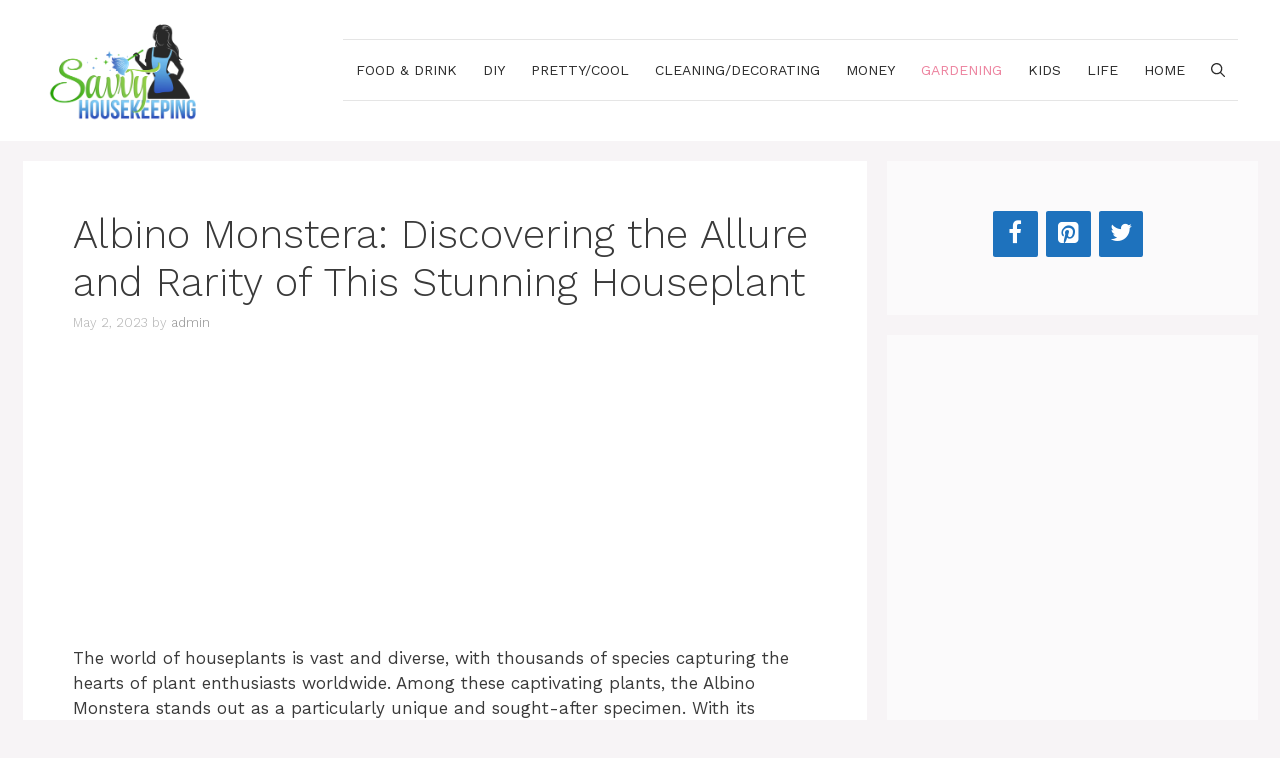

--- FILE ---
content_type: text/html; charset=UTF-8
request_url: https://savvyhousekeeping.com/albino-monstera/
body_size: 14796
content:
<!DOCTYPE html>
<html lang="en-US" prefix="og: https://ogp.me/ns#">
<head>
	<meta charset="UTF-8">
	<!-- Grow Social by Mediavine v.1.20.3 https://marketplace.mediavine.com/grow-social-pro/ -->
<meta property="og:locale" content="en_US" />
<meta property="og:type" content="article" />
<meta property="og:title" content="Albino Monstera: Discovering the Allure and Rarity of This Stunning Houseplant" />
<meta property="og:description" content="The world of houseplants is vast and diverse, with thousands of species capturing the hearts of plant enthusiasts worldwide. Among these captivating plants, the Albino Monstera stands out as a particularly unique and sought-after specimen." />
<meta property="og:url" content="https://savvyhousekeeping.com/albino-monstera/" />
<meta property="og:site_name" content="Savvy Housekeeping" />
<meta property="og:updated_time" content="2023-05-02T11:38:09+00:00" />
<meta property="article:published_time" content="2023-05-02T11:38:09+00:00" />
<meta property="article:modified_time" content="2023-05-02T11:38:09+00:00" />
<meta name="twitter:card" content="summary_large_image" />
<meta name="twitter:title" content="Albino Monstera: Discovering the Allure and Rarity of This Stunning Houseplant" />
<meta name="twitter:description" content="The world of houseplants is vast and diverse, with thousands of species capturing the hearts of plant enthusiasts worldwide. Among these captivating plants, the Albino Monstera stands out as a particularly unique and sought-after specimen." />
<meta property="og:image" content="https://savvyhousekeeping.com/wp-content/uploads/2023/05/Albino-Monstera.jpg" />
<meta name="twitter:image" content="https://savvyhousekeeping.com/wp-content/uploads/2023/05/Albino-Monstera.jpg" />
<meta property="og:image:width" content="962" />
<meta property="og:image:height" content="560" />
<!-- Grow Social by Mediavine v.1.20.3 https://marketplace.mediavine.com/grow-social-pro/ -->
<meta name="viewport" content="width=device-width, initial-scale=1">
<!-- Search Engine Optimization by Rank Math - https://rankmath.com/ -->
<link media="all" href="https://savvyhousekeeping.com/wp-content/cache/autoptimize/css/autoptimize_b3a61143773db0cd564d359c9e491760.css" rel="stylesheet"><title>Albino Monstera: Discovering the Allure and Rarity of This Stunning Houseplant</title>
<meta name="description" content="The world of houseplants is vast and diverse, with thousands of species capturing the hearts of plant enthusiasts worldwide. Among these captivating plants,"/>
<meta name="robots" content="follow, index, max-snippet:-1, max-video-preview:-1, max-image-preview:large"/>
<link rel="canonical" href="https://savvyhousekeeping.com/albino-monstera/" />
<meta property="og:locale" content="en_US" />
<meta property="og:type" content="article" />
<meta property="og:title" content="Albino Monstera: Discovering the Allure and Rarity of This Stunning Houseplant" />
<meta property="og:description" content="The world of houseplants is vast and diverse, with thousands of species capturing the hearts of plant enthusiasts worldwide. Among these captivating plants," />
<meta property="og:url" content="https://savvyhousekeeping.com/albino-monstera/" />
<meta property="og:site_name" content="Savvy Housekeeping" />
<meta property="article:section" content="Gardening" />
<meta property="og:image" content="https://savvyhousekeeping.com/wp-content/uploads/2023/05/Albino-Monstera.jpg" />
<meta property="og:image:secure_url" content="https://savvyhousekeeping.com/wp-content/uploads/2023/05/Albino-Monstera.jpg" />
<meta property="og:image:width" content="962" />
<meta property="og:image:height" content="560" />
<meta property="og:image:alt" content="Albino Monstera" />
<meta property="og:image:type" content="image/jpeg" />
<meta property="article:published_time" content="2023-05-02T11:38:09+00:00" />
<meta name="twitter:card" content="summary_large_image" />
<meta name="twitter:title" content="Albino Monstera: Discovering the Allure and Rarity of This Stunning Houseplant" />
<meta name="twitter:description" content="The world of houseplants is vast and diverse, with thousands of species capturing the hearts of plant enthusiasts worldwide. Among these captivating plants," />
<meta name="twitter:image" content="https://savvyhousekeeping.com/wp-content/uploads/2023/05/Albino-Monstera.jpg" />
<meta name="twitter:label1" content="Written by" />
<meta name="twitter:data1" content="admin" />
<meta name="twitter:label2" content="Time to read" />
<meta name="twitter:data2" content="9 minutes" />
<script type="application/ld+json" class="rank-math-schema">{"@context":"https://schema.org","@graph":[{"@type":["Person","Organization"],"@id":"https://savvyhousekeeping.com/#person","name":"admin"},{"@type":"WebSite","@id":"https://savvyhousekeeping.com/#website","url":"https://savvyhousekeeping.com","name":"Savvy Housekeeping","publisher":{"@id":"https://savvyhousekeeping.com/#person"},"inLanguage":"en-US"},{"@type":"ImageObject","@id":"https://savvyhousekeeping.com/wp-content/uploads/2023/05/Albino-Monstera.jpg","url":"https://savvyhousekeeping.com/wp-content/uploads/2023/05/Albino-Monstera.jpg","width":"962","height":"560","caption":"Albino Monstera","inLanguage":"en-US"},{"@type":"WebPage","@id":"https://savvyhousekeeping.com/albino-monstera/#webpage","url":"https://savvyhousekeeping.com/albino-monstera/","name":"Albino Monstera: Discovering the Allure and Rarity of This Stunning Houseplant","datePublished":"2023-05-02T11:38:09+00:00","dateModified":"2023-05-02T11:38:09+00:00","isPartOf":{"@id":"https://savvyhousekeeping.com/#website"},"primaryImageOfPage":{"@id":"https://savvyhousekeeping.com/wp-content/uploads/2023/05/Albino-Monstera.jpg"},"inLanguage":"en-US"},{"@type":"Person","@id":"https://savvyhousekeeping.com/author/admin/","name":"admin","url":"https://savvyhousekeeping.com/author/admin/","image":{"@type":"ImageObject","@id":"https://secure.gravatar.com/avatar/43f3888578aeee1845aeabf2edbbe9fabd7019a7c1ee2b750410a2d02ad0a3a7?s=96&amp;d=mm&amp;r=g","url":"https://secure.gravatar.com/avatar/43f3888578aeee1845aeabf2edbbe9fabd7019a7c1ee2b750410a2d02ad0a3a7?s=96&amp;d=mm&amp;r=g","caption":"admin","inLanguage":"en-US"},"sameAs":["http://savvyhousekeeping.com"]},{"@type":"BlogPosting","headline":"Albino Monstera: Discovering the Allure and Rarity of This Stunning Houseplant","datePublished":"2023-05-02T11:38:09+00:00","dateModified":"2023-05-02T11:38:09+00:00","articleSection":"Gardening","author":{"@id":"https://savvyhousekeeping.com/author/admin/","name":"admin"},"publisher":{"@id":"https://savvyhousekeeping.com/#person"},"description":"The world of houseplants is vast and diverse, with thousands of species capturing the hearts of plant enthusiasts worldwide. Among these captivating plants,","name":"Albino Monstera: Discovering the Allure and Rarity of This Stunning Houseplant","@id":"https://savvyhousekeeping.com/albino-monstera/#richSnippet","isPartOf":{"@id":"https://savvyhousekeeping.com/albino-monstera/#webpage"},"image":{"@id":"https://savvyhousekeeping.com/wp-content/uploads/2023/05/Albino-Monstera.jpg"},"inLanguage":"en-US","mainEntityOfPage":{"@id":"https://savvyhousekeeping.com/albino-monstera/#webpage"}}]}</script>
<!-- /Rank Math WordPress SEO plugin -->

<link href='https://fonts.gstatic.com' crossorigin rel='preconnect' />
<link href='https://fonts.googleapis.com' crossorigin rel='preconnect' />
<link rel="alternate" type="application/rss+xml" title="Savvy Housekeeping &raquo; Feed" href="https://savvyhousekeeping.com/feed/" />
<link rel="alternate" type="application/rss+xml" title="Savvy Housekeeping &raquo; Comments Feed" href="https://savvyhousekeeping.com/comments/feed/" />
<link rel="alternate" type="application/rss+xml" title="Savvy Housekeeping &raquo; Albino Monstera: Discovering the Allure and Rarity of This Stunning Houseplant Comments Feed" href="https://savvyhousekeeping.com/albino-monstera/feed/" />
<link rel="alternate" title="oEmbed (JSON)" type="application/json+oembed" href="https://savvyhousekeeping.com/wp-json/oembed/1.0/embed?url=https%3A%2F%2Fsavvyhousekeeping.com%2Falbino-monstera%2F" />
<link rel="alternate" title="oEmbed (XML)" type="text/xml+oembed" href="https://savvyhousekeeping.com/wp-json/oembed/1.0/embed?url=https%3A%2F%2Fsavvyhousekeeping.com%2Falbino-monstera%2F&#038;format=xml" />

<link rel='stylesheet' id='generate-fonts-css' href='//fonts.googleapis.com/css?family=Work+Sans:100,200,300,regular,500,600,700,800,900|Satisfy:regular' media='all' />










<script src="https://savvyhousekeeping.com/wp-includes/js/jquery/jquery.min.js?ver=3.7.1" id="jquery-core-js"></script>
<script src="https://savvyhousekeeping.com/wp-includes/js/jquery/jquery-migrate.min.js?ver=3.4.1" id="jquery-migrate-js"></script>
<link rel="https://api.w.org/" href="https://savvyhousekeeping.com/wp-json/" /><link rel="alternate" title="JSON" type="application/json" href="https://savvyhousekeeping.com/wp-json/wp/v2/posts/22349" /><link rel="EditURI" type="application/rsd+xml" title="RSD" href="https://savvyhousekeeping.com/xmlrpc.php?rsd" />
<meta name="generator" content="WordPress 6.9" />
<link rel='shortlink' href='https://savvyhousekeeping.com/?p=22349' />

		<!-- GA Google Analytics @ https://m0n.co/ga -->
		<script async src="https://www.googletagmanager.com/gtag/js?id=G-7G2PZ66E3C"></script>
		<script>
			window.dataLayer = window.dataLayer || [];
			function gtag(){dataLayer.push(arguments);}
			gtag('js', new Date());
			gtag('config', 'G-7G2PZ66E3C');
		</script>

	<script async src="https://pagead2.googlesyndication.com/pagead/js/adsbygoogle.js?client=ca-pub-7338790429328897"
     crossorigin="anonymous"></script><script src="//pagead2.googlesyndication.com/pagead/js/adsbygoogle.js"></script><script type='text/javascript'>document.cookie = 'quads_browser_width='+screen.width;</script><link rel="pingback" href="https://savvyhousekeeping.com/xmlrpc.php">
<script data-ad-client="ca-pub-7761314600435327" async src="https://pagead2.googlesyndication.com/pagead/js/adsbygoogle.js"></script><link rel="icon" href="https://savvyhousekeeping.com/wp-content/uploads/2021/05/siteicon-150x150.png" sizes="32x32" />
<link rel="icon" href="https://savvyhousekeeping.com/wp-content/uploads/2021/05/siteicon-300x300.png" sizes="192x192" />
<link rel="apple-touch-icon" href="https://savvyhousekeeping.com/wp-content/uploads/2021/05/siteicon-300x300.png" />
<meta name="msapplication-TileImage" content="https://savvyhousekeeping.com/wp-content/uploads/2021/05/siteicon-300x300.png" />
		
		

</head>

<body class="wp-singular post-template-default single single-post postid-22349 single-format-standard wp-custom-logo wp-embed-responsive wp-theme-generatepress post-image-above-header post-image-aligned-center sticky-menu-fade right-sidebar nav-float-right separate-containers nav-search-enabled header-aligned-left dropdown-hover" itemtype="https://schema.org/Blog" itemscope>
	<a class="screen-reader-text skip-link" href="#content" title="Skip to content">Skip to content</a>		<header class="site-header has-inline-mobile-toggle" id="masthead" aria-label="Site"  itemtype="https://schema.org/WPHeader" itemscope>
			<div class="inside-header grid-container">
				<div class="site-logo">
					<a href="https://savvyhousekeeping.com/" rel="home">
						<img  class="header-image is-logo-image" alt="Savvy Housekeeping" src="https://savvyhousekeeping.com/wp-content/uploads/2021/05/savvy-logo.png" srcset="https://savvyhousekeeping.com/wp-content/uploads/2021/05/savvy-logo.png 1x, https://savvyhousekeeping.com/wp-content/uploads/2021/05/savvy-retina.png 2x" width="400" height="237" />
					</a>
				</div>	<nav class="main-navigation mobile-menu-control-wrapper" id="mobile-menu-control-wrapper" aria-label="Mobile Toggle">
		<div class="menu-bar-items"><span class="menu-bar-item search-item"><a aria-label="Open Search Bar" href="#"><span class="gp-icon icon-search"><svg viewBox="0 0 512 512" aria-hidden="true" xmlns="http://www.w3.org/2000/svg" width="1em" height="1em"><path fill-rule="evenodd" clip-rule="evenodd" d="M208 48c-88.366 0-160 71.634-160 160s71.634 160 160 160 160-71.634 160-160S296.366 48 208 48zM0 208C0 93.125 93.125 0 208 0s208 93.125 208 208c0 48.741-16.765 93.566-44.843 129.024l133.826 134.018c9.366 9.379 9.355 24.575-.025 33.941-9.379 9.366-24.575 9.355-33.941-.025L337.238 370.987C301.747 399.167 256.839 416 208 416 93.125 416 0 322.875 0 208z" /></svg><svg viewBox="0 0 512 512" aria-hidden="true" xmlns="http://www.w3.org/2000/svg" width="1em" height="1em"><path d="M71.029 71.029c9.373-9.372 24.569-9.372 33.942 0L256 222.059l151.029-151.03c9.373-9.372 24.569-9.372 33.942 0 9.372 9.373 9.372 24.569 0 33.942L289.941 256l151.03 151.029c9.372 9.373 9.372 24.569 0 33.942-9.373 9.372-24.569 9.372-33.942 0L256 289.941l-151.029 151.03c-9.373 9.372-24.569 9.372-33.942 0-9.372-9.373-9.372-24.569 0-33.942L222.059 256 71.029 104.971c-9.372-9.373-9.372-24.569 0-33.942z" /></svg></span></a></span></div>		<button data-nav="site-navigation" class="menu-toggle" aria-controls="primary-menu" aria-expanded="false">
			<span class="gp-icon icon-menu-bars"><svg viewBox="0 0 512 512" aria-hidden="true" xmlns="http://www.w3.org/2000/svg" width="1em" height="1em"><path d="M0 96c0-13.255 10.745-24 24-24h464c13.255 0 24 10.745 24 24s-10.745 24-24 24H24c-13.255 0-24-10.745-24-24zm0 160c0-13.255 10.745-24 24-24h464c13.255 0 24 10.745 24 24s-10.745 24-24 24H24c-13.255 0-24-10.745-24-24zm0 160c0-13.255 10.745-24 24-24h464c13.255 0 24 10.745 24 24s-10.745 24-24 24H24c-13.255 0-24-10.745-24-24z" /></svg><svg viewBox="0 0 512 512" aria-hidden="true" xmlns="http://www.w3.org/2000/svg" width="1em" height="1em"><path d="M71.029 71.029c9.373-9.372 24.569-9.372 33.942 0L256 222.059l151.029-151.03c9.373-9.372 24.569-9.372 33.942 0 9.372 9.373 9.372 24.569 0 33.942L289.941 256l151.03 151.029c9.372 9.373 9.372 24.569 0 33.942-9.373 9.372-24.569 9.372-33.942 0L256 289.941l-151.029 151.03c-9.373 9.372-24.569 9.372-33.942 0-9.372-9.373-9.372-24.569 0-33.942L222.059 256 71.029 104.971c-9.372-9.373-9.372-24.569 0-33.942z" /></svg></span><span class="screen-reader-text">Menu</span>		</button>
	</nav>
			<nav class="main-navigation has-menu-bar-items sub-menu-right" id="site-navigation" aria-label="Primary"  itemtype="https://schema.org/SiteNavigationElement" itemscope>
			<div class="inside-navigation grid-container">
				<form method="get" class="search-form navigation-search" action="https://savvyhousekeeping.com/">
					<input type="search" class="search-field" value="" name="s" title="Search" />
				</form>				<button class="menu-toggle" aria-controls="primary-menu" aria-expanded="false">
					<span class="gp-icon icon-menu-bars"><svg viewBox="0 0 512 512" aria-hidden="true" xmlns="http://www.w3.org/2000/svg" width="1em" height="1em"><path d="M0 96c0-13.255 10.745-24 24-24h464c13.255 0 24 10.745 24 24s-10.745 24-24 24H24c-13.255 0-24-10.745-24-24zm0 160c0-13.255 10.745-24 24-24h464c13.255 0 24 10.745 24 24s-10.745 24-24 24H24c-13.255 0-24-10.745-24-24zm0 160c0-13.255 10.745-24 24-24h464c13.255 0 24 10.745 24 24s-10.745 24-24 24H24c-13.255 0-24-10.745-24-24z" /></svg><svg viewBox="0 0 512 512" aria-hidden="true" xmlns="http://www.w3.org/2000/svg" width="1em" height="1em"><path d="M71.029 71.029c9.373-9.372 24.569-9.372 33.942 0L256 222.059l151.029-151.03c9.373-9.372 24.569-9.372 33.942 0 9.372 9.373 9.372 24.569 0 33.942L289.941 256l151.03 151.029c9.372 9.373 9.372 24.569 0 33.942-9.373 9.372-24.569 9.372-33.942 0L256 289.941l-151.029 151.03c-9.373 9.372-24.569 9.372-33.942 0-9.372-9.373-9.372-24.569 0-33.942L222.059 256 71.029 104.971c-9.372-9.373-9.372-24.569 0-33.942z" /></svg></span><span class="screen-reader-text">Menu</span>				</button>
				<div id="primary-menu" class="main-nav"><ul id="menu-menu-1" class=" menu sf-menu"><li id="menu-item-10010" class="menu-item menu-item-type-taxonomy menu-item-object-category menu-item-10010"><a href="https://savvyhousekeeping.com/category/recipes/">Food &#038; Drink</a></li>
<li id="menu-item-10011" class="menu-item menu-item-type-taxonomy menu-item-object-category menu-item-10011"><a href="https://savvyhousekeeping.com/category/diy/">DIY</a></li>
<li id="menu-item-10012" class="menu-item menu-item-type-taxonomy menu-item-object-category menu-item-10012"><a href="https://savvyhousekeeping.com/category/prettycool/">Pretty/Cool</a></li>
<li id="menu-item-10013" class="menu-item menu-item-type-taxonomy menu-item-object-category menu-item-10013"><a href="https://savvyhousekeeping.com/category/decorating/">Cleaning/Decorating</a></li>
<li id="menu-item-10014" class="menu-item menu-item-type-taxonomy menu-item-object-category menu-item-10014"><a href="https://savvyhousekeeping.com/category/saving-money/">Money</a></li>
<li id="menu-item-10016" class="menu-item menu-item-type-taxonomy menu-item-object-category current-post-ancestor current-menu-parent current-post-parent menu-item-10016"><a href="https://savvyhousekeeping.com/category/gardening/">Gardening</a></li>
<li id="menu-item-10017" class="menu-item menu-item-type-taxonomy menu-item-object-category menu-item-10017"><a href="https://savvyhousekeeping.com/category/kids/">Kids</a></li>
<li id="menu-item-21154" class="menu-item menu-item-type-taxonomy menu-item-object-category menu-item-21154"><a href="https://savvyhousekeeping.com/category/life/">Life</a></li>
<li id="menu-item-21252" class="menu-item menu-item-type-taxonomy menu-item-object-category menu-item-21252"><a href="https://savvyhousekeeping.com/category/home/">Home</a></li>
</ul></div><div class="menu-bar-items"><span class="menu-bar-item search-item"><a aria-label="Open Search Bar" href="#"><span class="gp-icon icon-search"><svg viewBox="0 0 512 512" aria-hidden="true" xmlns="http://www.w3.org/2000/svg" width="1em" height="1em"><path fill-rule="evenodd" clip-rule="evenodd" d="M208 48c-88.366 0-160 71.634-160 160s71.634 160 160 160 160-71.634 160-160S296.366 48 208 48zM0 208C0 93.125 93.125 0 208 0s208 93.125 208 208c0 48.741-16.765 93.566-44.843 129.024l133.826 134.018c9.366 9.379 9.355 24.575-.025 33.941-9.379 9.366-24.575 9.355-33.941-.025L337.238 370.987C301.747 399.167 256.839 416 208 416 93.125 416 0 322.875 0 208z" /></svg><svg viewBox="0 0 512 512" aria-hidden="true" xmlns="http://www.w3.org/2000/svg" width="1em" height="1em"><path d="M71.029 71.029c9.373-9.372 24.569-9.372 33.942 0L256 222.059l151.029-151.03c9.373-9.372 24.569-9.372 33.942 0 9.372 9.373 9.372 24.569 0 33.942L289.941 256l151.03 151.029c9.372 9.373 9.372 24.569 0 33.942-9.373 9.372-24.569 9.372-33.942 0L256 289.941l-151.029 151.03c-9.373 9.372-24.569 9.372-33.942 0-9.372-9.373-9.372-24.569 0-33.942L222.059 256 71.029 104.971c-9.372-9.373-9.372-24.569 0-33.942z" /></svg></span></a></span></div>			</div>
		</nav>
					</div>
		</header>
		
	<div class="site grid-container container hfeed" id="page">
				<div class="site-content" id="content">
			
	<div class="content-area" id="primary">
		<main class="site-main" id="main">
			
<article id="post-22349" class="post-22349 post type-post status-publish format-standard has-post-thumbnail hentry category-gardening infinite-scroll-item no-featured-image-padding grow-content-body" itemtype="https://schema.org/CreativeWork" itemscope>
	<div class="inside-article">
					<header class="entry-header" aria-label="Content">
				<h1 class="entry-title" itemprop="headline">Albino Monstera: Discovering the Allure and Rarity of This Stunning Houseplant</h1>		<div class="entry-meta">
			<span class="posted-on"><time class="entry-date published" datetime="2023-05-02T11:38:09+00:00" itemprop="dateModified">May 2, 2023</time></span> <span class="byline">by <span class="author vcard" itemprop="author" itemtype="https://schema.org/Person" itemscope><a class="url fn n" href="https://savvyhousekeeping.com/author/admin/" title="View all posts by admin" rel="author" itemprop="url"><span class="author-name" itemprop="name">admin</span></a></span></span> 		</div>
					</header>
			
		<div class="entry-content" itemprop="text">
			
<!-- WP QUADS Content Ad Plugin v. 2.0.78 -->
<div class="quads-location quads-ad18907 " id="quads-ad18907" style="float:none;text-align:center;padding:0px 0 0px 0;">

 <!-- WP QUADS - Quick AdSense Reloaded v.2.0.78 Content AdSense async --> 


            <ins class="adsbygoogle"
                  style="display:block;"
                          data-ad-format="auto"
                 data-ad-client="ca-pub-7338790429328897"
                 data-ad-slot="2789290570"></ins>
                 <script>
                 (adsbygoogle = window.adsbygoogle || []).push({});</script>
 <!-- end WP QUADS --> 


</div>
<p>The world of houseplants is vast and diverse, with thousands of species capturing the hearts of plant enthusiasts worldwide. Among these captivating plants, the Albino Monstera stands out as a particularly unique and sought-after specimen. With its striking white leaves and rarity in the natural world, the Albino Monstera has become a symbol of elegance and sophistication in the realm of indoor plants.</p>
<p>The Albino Monstera, scientifically known as <em>Monstera deliciosa var. borsigiana albo-variegata</em>, is a variegated form of the popular Monstera deliciosa. This variety is characterized by its large, fenestrated leaves that exhibit a stunning mix of white and green pigmentation. While the typical Monstera deliciosa is already prized for its lush, tropical appearance, the Albino Monstera&#8217;s unique coloration adds an extra layer of intrigue and fascination.</p>
<p>In this article, we will take a closer look at the Albino Monstera, exploring the science behind its rarity, the characteristics that define this captivating plant, and the care requirements needed to help it thrive. We will also discuss the appeal of the Albino Monstera in interior design, where to source these rare plants, and how to showcase them to their fullest potential.</p>
<!-- WP QUADS Content Ad Plugin v. 2.0.78 -->
<div class="quads-location quads-ad18908 " id="quads-ad18908" style="float:none;text-align:center;padding:0px 0 0px 0;">

 <!-- WP QUADS - Quick AdSense Reloaded v.2.0.78 Content AdSense async --> 


            <ins class="adsbygoogle"
                  style="display:block;"
                          data-ad-format="auto"
                 data-ad-client="ca-pub-7338790429328897"
                 data-ad-slot="5032310538"></ins>
                 <script>
                 (adsbygoogle = window.adsbygoogle || []).push({});</script>
 <!-- end WP QUADS --> 


</div>

<h2 id="thesciencebehindthealbinomonsterasrarity">The Science Behind the Albino Monstera&#8217;s Rarity</h2>
<p>The Albino Monstera&#8217;s striking appearance is the result of a genetic mutation that affects the plant&#8217;s ability to produce chlorophyll. Chlorophyll is the pigment responsible for the green coloration in plants and is essential for the process of photosynthesis. In albino plants, a lack of chlorophyll production results in the white portions of the leaves.</p>
<p>The rarity of the Albino Monstera can be attributed to the fact that this mutation is not only uncommon in nature but also poses significant challenges for the plant&#8217;s survival. Without the ability to produce sufficient chlorophyll, albino plants struggle to generate the energy they need to grow and reproduce. For this reason, completely albino plants rarely survive in the wild, and even partially albino plants like the Albino Monstera can face difficulties in their natural habitat.</p>
<p>This rarity has only served to increase the desirability of the Albino Monstera among houseplant aficionados. As a result, these plants often command a higher price than their fully green counterparts, with some specimens selling for hundreds or even thousands of dollars.</p>
<!-- WP QUADS Content Ad Plugin v. 2.0.78 -->
<div class="quads-location quads-ad18908 " id="quads-ad18908" style="float:none;text-align:center;padding:0px 0 0px 0;">

 <!-- WP QUADS - Quick AdSense Reloaded v.2.0.78 Content AdSense async --> 


            <ins class="adsbygoogle"
                  style="display:block;"
                          data-ad-format="auto"
                 data-ad-client="ca-pub-7338790429328897"
                 data-ad-slot="5032310538"></ins>
                 <script>
                 (adsbygoogle = window.adsbygoogle || []).push({});</script>
 <!-- end WP QUADS --> 


</div>

<h2 id="characteristicsofalbinomonsteraplants">Characteristics of Albino Monstera Plants</h2>
<p>The Albino Monstera is characterized by its large, heart-shaped leaves that are adorned with striking white variegation. This variegation can appear in various patterns, ranging from marbled, splashed, or even completely white leaves. The leaves also display the characteristic fenestrations, or holes, that have earned the Monstera deliciosa its nickname as the &#8220;Swiss Cheese Plant.&#8221;</p>
<p>One of the most important aspects of the Albino Monstera&#8217;s appearance is the balance between the white and green portions of its leaves. While the white areas are undeniably eye-catching, they are also the plant&#8217;s Achilles heel, as they lack the ability to photosynthesize. As a result, maintaining a healthy balance between the white and green portions of the plant is crucial to its overall health and well-being.</p>
<p>In addition to their spectacular foliage, Albino Monstera plants can also produce aerial roots that help anchor them to other plants or structures in their natural habitat. These roots can be quite extensive and can add an interesting textural element to the plant&#8217;s overall appearance.</p>
<!-- WP QUADS Content Ad Plugin v. 2.0.78 -->
<div class="quads-location quads-ad18908 " id="quads-ad18908" style="float:none;text-align:center;padding:0px 0 0px 0;">

 <!-- WP QUADS - Quick AdSense Reloaded v.2.0.78 Content AdSense async --> 


            <ins class="adsbygoogle"
                  style="display:block;"
                          data-ad-format="auto"
                 data-ad-client="ca-pub-7338790429328897"
                 data-ad-slot="5032310538"></ins>
                 <script>
                 (adsbygoogle = window.adsbygoogle || []).push({});</script>
 <!-- end WP QUADS --> 


</div>

<h2 id="caringforyouralbinomonstera">Caring for Your Albino Monstera</h2>
<p>Caring for an Albino Monstera requires a delicate balance of providing the plant with ample light, humidity, and nutrients while also protecting it from excessive sunlight that can cause harm to its delicate white leaves. In this section, we will discuss the specific care requirements that will help your Albino Monstera thrive.</p>
<h3 id="light">Light</h3>
<p>The Albino Monstera&#8217;s unique variegation means that it requires more light than its fully green counterparts to sustain its energy needs. However, direct sunlight can scorch the sensitive white parts of the leaves, causing damage or even killing the plant. To strike the right balance, place your Albino Monstera in a spot that receives bright, indirect light for most of the day, such as near an east- or west-facing window.</p>
<h3 id="water">Water</h3>
<p>As with most houseplants, overwatering can be a significant issue for the Albino Monstera. It is essential to provide the plant with well-draining soil and to allow the top few inches of soil to dry out between waterings. This will help prevent root rot and other issues associated with excessive moisture.</p>
<!-- WP QUADS Content Ad Plugin v. 2.0.78 -->
<div class="quads-location quads-ad18908 " id="quads-ad18908" style="float:none;text-align:center;padding:0px 0 0px 0;">

 <!-- WP QUADS - Quick AdSense Reloaded v.2.0.78 Content AdSense async --> 


            <ins class="adsbygoogle"
                  style="display:block;"
                          data-ad-format="auto"
                 data-ad-client="ca-pub-7338790429328897"
                 data-ad-slot="5032310538"></ins>
                 <script>
                 (adsbygoogle = window.adsbygoogle || []).push({});</script>
 <!-- end WP QUADS --> 


</div>

<h3 id="humidity">Humidity</h3>
<p>The Albino Monstera is a tropical plant and, as such, thrives in higher humidity environments. To maintain adequate humidity levels, consider placing your plant on a tray of water-filled pebbles or using a humidifier to increase the moisture in the air. Regularly misting the plant with water can also help to maintain humidity levels.</p>
<h3 id="fertilization">Fertilization</h3>
<p>The Albino Monstera&#8217;s reduced ability to photosynthesize means that it may require additional nutrients to support its growth. Use a balanced, water-soluble fertilizer at half strength every four to six weeks during the growing season. Reduce fertilization during the winter months when the plant&#8217;s growth slows.</p>
<h3 id="pruning">Pruning</h3>
<p>Regular pruning can help maintain your Albino Monstera&#8217;s shape and size, as well as promote a healthy balance between the white and green portions of the plant. Remove any leaves that are predominantly white, as they will not contribute to the plant&#8217;s energy production and may ultimately weaken the plant.</p>
<!-- WP QUADS Content Ad Plugin v. 2.0.78 -->
<div class="quads-location quads-ad18908 " id="quads-ad18908" style="float:none;text-align:center;padding:0px 0 0px 0;">

 <!-- WP QUADS - Quick AdSense Reloaded v.2.0.78 Content AdSense async --> 


            <ins class="adsbygoogle"
                  style="display:block;"
                          data-ad-format="auto"
                 data-ad-client="ca-pub-7338790429328897"
                 data-ad-slot="5032310538"></ins>
                 <script>
                 (adsbygoogle = window.adsbygoogle || []).push({});</script>
 <!-- end WP QUADS --> 


</div>

<h2 id="commonchallengesandsolutionsingrowingalbinomonstera">Common Challenges and Solutions in Growing Albino Monstera</h2>
<p>Growing an Albino Monstera can present several challenges, some of which are unique to this variegated variety. In this section, we will discuss some of the most common issues and provide solutions to help you overcome them.</p>
<h3 id="sunburn">Sunburn</h3>
<p>As mentioned earlier, the delicate white portions of the Albino Monstera&#8217;s leaves are highly susceptible to sunburn. To prevent this issue, ensure that your plant receives bright, indirect light rather than direct sunlight. If sunburn does occur, trim away the damaged leaves and adjust the plant&#8217;s exposure to light accordingly.</p>
<h3 id="lackofvariegation">Lack of Variegation</h3>
<p>Occasionally, an Albino Monstera may produce new leaves that lack the characteristic white variegation. This can occur if the plant is not receiving enough light or if it has reverted to its fully green form. To encourage variegation, ensure that your plant is receiving adequate light and consider pruning away any fully green leaves to promote the growth of variegated foliage.</p>
<!-- WP QUADS Content Ad Plugin v. 2.0.78 -->
<div class="quads-location quads-ad18908 " id="quads-ad18908" style="float:none;text-align:center;padding:0px 0 0px 0;">

 <!-- WP QUADS - Quick AdSense Reloaded v.2.0.78 Content AdSense async --> 


            <ins class="adsbygoogle"
                  style="display:block;"
                          data-ad-format="auto"
                 data-ad-client="ca-pub-7338790429328897"
                 data-ad-slot="5032310538"></ins>
                 <script>
                 (adsbygoogle = window.adsbygoogle || []).push({});</script>
 <!-- end WP QUADS --> 


</div>

<h3 id="yellowingleaves">Yellowing Leaves</h3>
<p>Yellowing leaves can be a sign of several issues, including overwatering, under-watering, or nutrient deficiencies. To address this issue, assess your plant&#8217;s watering and fertilization schedule, and adjust as needed. Additionally, ensure that your Albino Monstera is planted in well-draining soil to prevent root rot and other moisture-related problems.</p>
<h3 id="pests">Pests</h3>
<p>Like all houseplants, the Albino Monstera can be susceptible to common pests such as spider mites, mealybugs, and scale. Regularly inspect your plant for signs of infestation and treat any issues promptly using insecticidal soap, neem oil, or other appropriate treatments.</p>
<h2 id="propagationmethodsforalbinomonstera">Propagation Methods for Albino Monstera</h2>
<p>Propagating an Albino Monstera can be a rewarding experience and an excellent way to share this stunning plant with friends and family. The most common method for propagating Albino Monstera is through stem cuttings, which should be taken in the spring or early summer when the plant is actively growing.</p>
<!-- WP QUADS Content Ad Plugin v. 2.0.78 -->
<div class="quads-location quads-ad18908 " id="quads-ad18908" style="float:none;text-align:center;padding:0px 0 0px 0;">

 <!-- WP QUADS - Quick AdSense Reloaded v.2.0.78 Content AdSense async --> 


            <ins class="adsbygoogle"
                  style="display:block;"
                          data-ad-format="auto"
                 data-ad-client="ca-pub-7338790429328897"
                 data-ad-slot="5032310538"></ins>
                 <script>
                 (adsbygoogle = window.adsbygoogle || []).push({});</script>
 <!-- end WP QUADS --> 


</div>

<p>To take a stem cutting, select a healthy, variegated section of the plant with at least one leaf and one aerial root. Using a clean, sharp pair of scissors or pruning shears, make a cut just below the aerial root. Place the cutting in a jar of water, ensuring that the aerial root is submerged but the leaf remains above water. Change the water regularly, and within a few weeks, the cutting should develop additional roots.</p>
<p>Once the roots are well-established, transfer the cutting to a pot filled with well-draining soil. Maintain consistent water and humidity levels to help the new plant establish itself and continue to grow.</p>
<h2 id="theappealofalbinomonsteraininteriordesign">The Appeal of Albino Monstera in Interior Design</h2>
<p>The Albino Monstera&#8217;s unique appearance and rarity make it a highly sought-after plant for interior design. Its stunning white leaves can serve as a dramatic focal point in any space, while its large size and sculptural quality add a sense of drama and sophistication.</p>
<!-- WP QUADS Content Ad Plugin v. 2.0.78 -->
<div class="quads-location quads-ad18908 " id="quads-ad18908" style="float:none;text-align:center;padding:0px 0 0px 0;">

 <!-- WP QUADS - Quick AdSense Reloaded v.2.0.78 Content AdSense async --> 


            <ins class="adsbygoogle"
                  style="display:block;"
                          data-ad-format="auto"
                 data-ad-client="ca-pub-7338790429328897"
                 data-ad-slot="5032310538"></ins>
                 <script>
                 (adsbygoogle = window.adsbygoogle || []).push({});</script>
 <!-- end WP QUADS --> 


</div>

<p>When incorporating an Albino Monstera into your interior design, consider the plant&#8217;s specific care requirements, such as light and humidity, to ensure its continued health and beauty. Additionally, keep in mind that the Albino Monstera can grow quite large, so be sure to provide ample space for it to spread out and thrive.</p>
<h2 id="wheretobuyalbinomonsteraplants">Where to Buy Albino Monstera Plants</h2>
<p>Sourcing an Albino Monstera can be a challenge due to its rarity and high demand. However, with the growing popularity of houseplants, more and more nurseries and online shops are beginning to offer this stunning plant. When purchasing an Albino Monstera, it is important to source it from a reputable seller to ensure that you are getting a healthy and well-cared-for plant.</p>
<p>Many online plant retailers now offer Albino Monstera plants for sale, often with a range of sizes and prices to suit different budgets. Some popular options include Etsy, The Sill, and Bloomscape. Alternatively, check with your local nurseries and plant shops to see if they have any Albino Monstera plants available or can order one for you.</p>
<!-- WP QUADS Content Ad Plugin v. 2.0.78 -->
<div class="quads-location quads-ad18908 " id="quads-ad18908" style="float:none;text-align:center;padding:0px 0 0px 0;">

 <!-- WP QUADS - Quick AdSense Reloaded v.2.0.78 Content AdSense async --> 


            <ins class="adsbygoogle"
                  style="display:block;"
                          data-ad-format="auto"
                 data-ad-client="ca-pub-7338790429328897"
                 data-ad-slot="5032310538"></ins>
                 <script>
                 (adsbygoogle = window.adsbygoogle || []).push({});</script>
 <!-- end WP QUADS --> 


</div>

<h2 id="showcasingstunningalbinomonsteradisplays">Showcasing Stunning Albino Monstera Displays</h2>
<p>Once you have acquired your Albino Monstera, it is time to showcase this stunning plant to its fullest potential. Here are some ideas for creating beautiful displays with your Albino Monstera:</p>
<ul>
<li>Place your Albino Monstera in a large, decorative pot that complements its dramatic foliage. Consider using a pot with a stand to elevate the plant and create a sense of grandeur.</li>
<li>Use your Albino Monstera as a centerpiece on a dining table or in a living room. Surround it with candles, other plants, or decorative elements to create a visually striking display.</li>
<li>Create a vertical garden using several Albino Monstera plants mounted on a wall. This can be an excellent way to add a dramatic focal point to a room while also maximizing space.</li>
<li>Use your Albino Monstera as a statement piece in an otherwise minimalist or neutral space. The plant&#8217;s striking variegation can add an interesting contrast to a simple color palette.</li>
<li>Experiment with different lighting to create different moods and effects with your Albino Monstera. For example, using a spotlight to highlight the plant&#8217;s unique white leaves can create a dramatic and theatrical effect.</li>
</ul>
<h2 id="conclusionembracingthebeautyofalbinomonstera">Conclusion</h2>
<p>The Albino Monstera is a stunning and rare plant that has captured the hearts of plant enthusiasts worldwide. Its unique appearance and challenging care requirements have only served to increase its desirability, making it a highly sought-after plant for interior design.</p>
<p>Whether you are a seasoned plant collector or a newcomer to the world of houseplants, the Albino Monstera is a plant that is sure to impress. With the right care and attention, this captivating plant can thrive and bring a sense of elegance and sophistication to any space.</p>
<!-- WP QUADS Content Ad Plugin v. 2.0.78 -->
<div class="quads-location quads-ad18908 " id="quads-ad18908" style="float:none;text-align:center;padding:0px 0 0px 0;">

 <!-- WP QUADS - Quick AdSense Reloaded v.2.0.78 Content AdSense async --> 


            <ins class="adsbygoogle"
                  style="display:block;"
                          data-ad-format="auto"
                 data-ad-client="ca-pub-7338790429328897"
                 data-ad-slot="5032310538"></ins>
                 <script>
                 (adsbygoogle = window.adsbygoogle || []).push({});</script>
 <!-- end WP QUADS --> 


</div>

<p>So why not consider adding an Albino Monstera to your collection today? With its striking beauty and rarity, this plant is sure to become a cherished addition to any plant enthusiast&#8217;s home.</p>

	<p class="dpsp-share-text " style="margin-bottom:10px">
		Sharing is caring!	</p>
	<div id="dpsp-content-bottom" class="dpsp-content-wrapper dpsp-shape-rectangular dpsp-size-medium dpsp-has-spacing dpsp-show-on-mobile dpsp-button-style-1" style="min-height:40px;position:relative">
	<ul class="dpsp-networks-btns-wrapper dpsp-networks-btns-share dpsp-networks-btns-content dpsp-column-4 dpsp-has-button-icon-animation" style="padding:0;margin:0;list-style-type:none">
<li class="dpsp-network-list-item dpsp-network-list-item-facebook" style="float:left">
	<a rel="nofollow noopener" href="https://www.facebook.com/sharer/sharer.php?u=https%3A%2F%2Fsavvyhousekeeping.com%2Falbino-monstera%2F&t=Albino%20Monstera%3A%20Discovering%20the%20Allure%20and%20Rarity%20of%20This%20Stunning%20Houseplant" class="dpsp-network-btn dpsp-facebook dpsp-first dpsp-has-label" target="_blank" aria-label="Share on Facebook" title="Share on Facebook" style="font-size:14px;padding:0rem;max-height:40px" >	<span class="dpsp-network-icon ">
		<span class="dpsp-network-icon-inner" ><svg version="1.1" xmlns="http://www.w3.org/2000/svg" width="32" height="32" viewBox="0 0 18 32"><path d="M17.12 0.224v4.704h-2.784q-1.536 0-2.080 0.64t-0.544 1.92v3.392h5.248l-0.704 5.28h-4.544v13.568h-5.472v-13.568h-4.544v-5.28h4.544v-3.904q0-3.328 1.856-5.152t4.96-1.824q2.624 0 4.064 0.224z"></path></svg></span>
	</span>
	<span class="dpsp-network-label">Facebook</span></a></li>

<li class="dpsp-network-list-item dpsp-network-list-item-twitter" style="float:left">
	<a rel="nofollow noopener" href="https://twitter.com/intent/tweet?text=Albino%20Monstera%3A%20Discovering%20the%20Allure%20and%20Rarity%20of%20This%20Stunning%20Houseplant&url=https%3A%2F%2Fsavvyhousekeeping.com%2Falbino-monstera%2F" class="dpsp-network-btn dpsp-twitter dpsp-has-label" target="_blank" aria-label="Share on Twitter" title="Share on Twitter" style="font-size:14px;padding:0rem;max-height:40px" >	<span class="dpsp-network-icon ">
		<span class="dpsp-network-icon-inner" ><svg version="1.1" xmlns="http://www.w3.org/2000/svg" width="32" height="32" viewBox="0 0 30 32"><path d="M28.928 7.296q-1.184 1.728-2.88 2.976 0 0.256 0 0.736 0 2.336-0.672 4.64t-2.048 4.448-3.296 3.744-4.608 2.624-5.792 0.96q-4.832 0-8.832-2.592 0.608 0.064 1.376 0.064 4.032 0 7.168-2.464-1.888-0.032-3.36-1.152t-2.048-2.848q0.608 0.096 1.088 0.096 0.768 0 1.536-0.192-2.016-0.416-3.328-1.984t-1.312-3.68v-0.064q1.216 0.672 2.624 0.736-1.184-0.8-1.888-2.048t-0.704-2.752q0-1.568 0.8-2.912 2.176 2.656 5.248 4.256t6.656 1.76q-0.16-0.672-0.16-1.312 0-2.4 1.696-4.064t4.064-1.696q2.528 0 4.224 1.824 1.952-0.384 3.68-1.408-0.672 2.048-2.56 3.2 1.664-0.192 3.328-0.896z"></path></svg></span>
	</span>
	<span class="dpsp-network-label">Twitter</span></a></li>

<li class="dpsp-network-list-item dpsp-network-list-item-pinterest" style="float:left">
	<button rel="nofollow noopener" data-href="#" class="dpsp-network-btn dpsp-pinterest dpsp-has-label" target="_blank" aria-label="Save to Pinterest" title="Save to Pinterest" style="font-size:14px;padding:0rem;max-height:40px" >	<span class="dpsp-network-icon ">
		<span class="dpsp-network-icon-inner" ><svg version="1.1" xmlns="http://www.w3.org/2000/svg" width="32" height="32" viewBox="0 0 23 32"><path d="M0 10.656q0-1.92 0.672-3.616t1.856-2.976 2.72-2.208 3.296-1.408 3.616-0.448q2.816 0 5.248 1.184t3.936 3.456 1.504 5.12q0 1.728-0.32 3.36t-1.088 3.168-1.792 2.656-2.56 1.856-3.392 0.672q-1.216 0-2.4-0.576t-1.728-1.568q-0.16 0.704-0.48 2.016t-0.448 1.696-0.352 1.28-0.48 1.248-0.544 1.12-0.832 1.408-1.12 1.536l-0.224 0.096-0.16-0.192q-0.288-2.816-0.288-3.36 0-1.632 0.384-3.68t1.184-5.152 0.928-3.616q-0.576-1.152-0.576-3.008 0-1.504 0.928-2.784t2.368-1.312q1.088 0 1.696 0.736t0.608 1.824q0 1.184-0.768 3.392t-0.8 3.36q0 1.12 0.8 1.856t1.952 0.736q0.992 0 1.824-0.448t1.408-1.216 0.992-1.696 0.672-1.952 0.352-1.984 0.128-1.792q0-3.072-1.952-4.8t-5.12-1.728q-3.552 0-5.952 2.304t-2.4 5.856q0 0.8 0.224 1.536t0.48 1.152 0.48 0.832 0.224 0.544q0 0.48-0.256 1.28t-0.672 0.8q-0.032 0-0.288-0.032-0.928-0.288-1.632-0.992t-1.088-1.696-0.576-1.92-0.192-1.92z"></path></svg></span>
	</span>
	<span class="dpsp-network-label">Pinterest</span></button></li>

<li class="dpsp-network-list-item dpsp-network-list-item-email" style="float:left">
	<a rel="nofollow noopener" href="/cdn-cgi/l/email-protection#[base64]" class="dpsp-network-btn dpsp-email dpsp-last dpsp-has-label" target="_blank" aria-label="Send over email" title="Send over email" style="font-size:14px;padding:0rem;max-height:40px">	<span class="dpsp-network-icon ">
		<span class="dpsp-network-icon-inner" ><svg version="1.1" xmlns="http://www.w3.org/2000/svg" width="32" height="32" viewBox="0 0 28 32"><path d="M18.56 17.408l8.256 8.544h-25.248l8.288-8.448 4.32 4.064zM2.016 6.048h24.32l-12.16 11.584zM20.128 15.936l8.224-7.744v16.256zM0 24.448v-16.256l8.288 7.776z"></path></svg></span>
	</span>
	<span class="dpsp-network-label">Email</span></a></li>
</ul></div>
		</div>

				<footer class="entry-meta" aria-label="Entry meta">
			<span class="cat-links"><span class="gp-icon icon-categories"><svg viewBox="0 0 512 512" aria-hidden="true" xmlns="http://www.w3.org/2000/svg" width="1em" height="1em"><path d="M0 112c0-26.51 21.49-48 48-48h110.014a48 48 0 0143.592 27.907l12.349 26.791A16 16 0 00228.486 128H464c26.51 0 48 21.49 48 48v224c0 26.51-21.49 48-48 48H48c-26.51 0-48-21.49-48-48V112z" /></svg></span><span class="screen-reader-text">Categories </span><a href="https://savvyhousekeeping.com/category/gardening/" rel="category tag">Gardening</a></span> 		</footer>
			</div>
</article>

			<div class="comments-area">
				<div id="comments">

		<div id="respond" class="comment-respond">
		<h3 id="reply-title" class="comment-reply-title">Leave a Comment <small><a rel="nofollow" id="cancel-comment-reply-link" href="/albino-monstera/#respond" style="display:none;">Cancel reply</a></small></h3><form action="https://savvyhousekeeping.com/wp-comments-post.php" method="post" id="commentform" class="comment-form"><p class="comment-form-comment"><label for="comment" class="screen-reader-text">Comment</label><textarea autocomplete="new-password"  id="c08a1a06c7"  name="c08a1a06c7"   cols="45" rows="8" required></textarea><textarea id="comment" aria-label="hp-comment" aria-hidden="true" name="comment" autocomplete="new-password" style="padding:0 !important;clip:rect(1px, 1px, 1px, 1px) !important;position:absolute !important;white-space:nowrap !important;height:1px !important;width:1px !important;overflow:hidden !important;" tabindex="-1"></textarea><script data-cfasync="false" src="/cdn-cgi/scripts/5c5dd728/cloudflare-static/email-decode.min.js"></script><script data-noptimize>document.getElementById("comment").setAttribute( "id", "aeccc46f605c5448183d88764507c9c7" );document.getElementById("c08a1a06c7").setAttribute( "id", "comment" );</script></p><label for="author" class="screen-reader-text">Name</label><input placeholder="Name *" id="author" name="author" type="text" value="" size="30" required />
<label for="email" class="screen-reader-text">Email</label><input placeholder="Email *" id="email" name="email" type="email" value="" size="30" required />
<p class="comment-form-cookies-consent"><input id="wp-comment-cookies-consent" name="wp-comment-cookies-consent" type="checkbox" value="yes" /> <label for="wp-comment-cookies-consent">Save my name, email, and website in this browser for the next time I comment.</label></p>
<p class="form-submit"><input name="submit" type="submit" id="submit" class="submit" value="Post Comment" /> <input type='hidden' name='comment_post_ID' value='22349' id='comment_post_ID' />
<input type='hidden' name='comment_parent' id='comment_parent' value='0' />
</p></form>	</div><!-- #respond -->
	
</div><!-- #comments -->
			</div>

					</main>
	</div>

	<div class="widget-area sidebar is-right-sidebar" id="right-sidebar">
	<div class="inside-right-sidebar">
		<aside id="lsi_widget-2" class="widget inner-padding widget_lsi_widget"><ul class="lsi-social-icons icon-set-lsi_widget-2" style="text-align: center"><li class="lsi-social-facebook"><a class="" rel="nofollow noopener noreferrer" title="Facebook" aria-label="Facebook" href="https://www.facebook.com/savvyhousekeepingcom/" target="_blank"><i class="lsicon lsicon-facebook"></i></a></li><li class="lsi-social-pinterest"><a class="" rel="nofollow noopener noreferrer" title="Pinterest" aria-label="Pinterest" href="https://www.pinterest.com/savvyhouse1/" target="_blank"><i class="lsicon lsicon-pinterest"></i></a></li><li class="lsi-social-twitter"><a class="" rel="nofollow noopener noreferrer" title="Twitter" aria-label="Twitter" href="https://twitter.com/SavvyHouse" target="_blank"><i class="lsicon lsicon-twitter"></i></a></li></ul></aside><aside id="text-2" class="widget inner-padding widget_text">			<div class="textwidget"><p><script async src="https://pagead2.googlesyndication.com/pagead/js/adsbygoogle.js"></script><br />
<!-- Savvy-Sidebar --><br />
<ins class="adsbygoogle"
     style="display:block"
     data-ad-client="ca-pub-7761314600435327"
     data-ad-slot="5086491678"
     data-ad-format="auto"
     data-full-width-responsive="true"></ins><br />
<script>
     (adsbygoogle = window.adsbygoogle || []).push({});
</script></p>
</div>
		</aside>	</div>
</div>

	</div>
</div>


<div class="site-footer">
			<footer class="site-info" aria-label="Site"  itemtype="https://schema.org/WPFooter" itemscope>
			<div class="inside-site-info grid-container">
								<div class="copyright-bar">
					<a href="https://savvyhousekeeping.com/about/">About</a> | <a href="https://savvyhousekeeping.com/contact/">Contact</a>  | <a href="https://savvyhousekeeping.com/privacy/">Privacy Policy</a>
<br /> 
2026 &copy; Savvy Housekeeping
				</div>
			</div>
		</footer>
		</div>

<script type="speculationrules">
{"prefetch":[{"source":"document","where":{"and":[{"href_matches":"/*"},{"not":{"href_matches":["/wp-*.php","/wp-admin/*","/wp-content/uploads/*","/wp-content/*","/wp-content/plugins/*","/wp-content/themes/generatepress/*","/*\\?(.+)"]}},{"not":{"selector_matches":"a[rel~=\"nofollow\"]"}},{"not":{"selector_matches":".no-prefetch, .no-prefetch a"}}]},"eagerness":"conservative"}]}
</script>
<div id="mv-grow-data" data-settings='{&quot;general&quot;:{&quot;contentSelector&quot;:false,&quot;show_count&quot;:{&quot;content&quot;:false,&quot;sidebar&quot;:false},&quot;isTrellis&quot;:false},&quot;post&quot;:{&quot;ID&quot;:22349,&quot;categories&quot;:[{&quot;ID&quot;:5}]},&quot;shareCounts&quot;:[],&quot;shouldRun&quot;:true,&quot;buttonSVG&quot;:{&quot;share&quot;:{&quot;height&quot;:32,&quot;width&quot;:26,&quot;paths&quot;:[&quot;M20.8 20.8q1.984 0 3.392 1.376t1.408 3.424q0 1.984-1.408 3.392t-3.392 1.408-3.392-1.408-1.408-3.392q0-0.192 0.032-0.448t0.032-0.384l-8.32-4.992q-1.344 1.024-2.944 1.024-1.984 0-3.392-1.408t-1.408-3.392 1.408-3.392 3.392-1.408q1.728 0 2.944 0.96l8.32-4.992q0-0.128-0.032-0.384t-0.032-0.384q0-1.984 1.408-3.392t3.392-1.408 3.392 1.376 1.408 3.424q0 1.984-1.408 3.392t-3.392 1.408q-1.664 0-2.88-1.024l-8.384 4.992q0.064 0.256 0.064 0.832 0 0.512-0.064 0.768l8.384 4.992q1.152-0.96 2.88-0.96z&quot;]},&quot;facebook&quot;:{&quot;height&quot;:32,&quot;width&quot;:18,&quot;paths&quot;:[&quot;M17.12 0.224v4.704h-2.784q-1.536 0-2.080 0.64t-0.544 1.92v3.392h5.248l-0.704 5.28h-4.544v13.568h-5.472v-13.568h-4.544v-5.28h4.544v-3.904q0-3.328 1.856-5.152t4.96-1.824q2.624 0 4.064 0.224z&quot;]},&quot;twitter&quot;:{&quot;height&quot;:32,&quot;width&quot;:30,&quot;paths&quot;:[&quot;M28.928 7.296q-1.184 1.728-2.88 2.976 0 0.256 0 0.736 0 2.336-0.672 4.64t-2.048 4.448-3.296 3.744-4.608 2.624-5.792 0.96q-4.832 0-8.832-2.592 0.608 0.064 1.376 0.064 4.032 0 7.168-2.464-1.888-0.032-3.36-1.152t-2.048-2.848q0.608 0.096 1.088 0.096 0.768 0 1.536-0.192-2.016-0.416-3.328-1.984t-1.312-3.68v-0.064q1.216 0.672 2.624 0.736-1.184-0.8-1.888-2.048t-0.704-2.752q0-1.568 0.8-2.912 2.176 2.656 5.248 4.256t6.656 1.76q-0.16-0.672-0.16-1.312 0-2.4 1.696-4.064t4.064-1.696q2.528 0 4.224 1.824 1.952-0.384 3.68-1.408-0.672 2.048-2.56 3.2 1.664-0.192 3.328-0.896z&quot;]},&quot;pinterest&quot;:{&quot;height&quot;:32,&quot;width&quot;:23,&quot;paths&quot;:[&quot;M0 10.656q0-1.92 0.672-3.616t1.856-2.976 2.72-2.208 3.296-1.408 3.616-0.448q2.816 0 5.248 1.184t3.936 3.456 1.504 5.12q0 1.728-0.32 3.36t-1.088 3.168-1.792 2.656-2.56 1.856-3.392 0.672q-1.216 0-2.4-0.576t-1.728-1.568q-0.16 0.704-0.48 2.016t-0.448 1.696-0.352 1.28-0.48 1.248-0.544 1.12-0.832 1.408-1.12 1.536l-0.224 0.096-0.16-0.192q-0.288-2.816-0.288-3.36 0-1.632 0.384-3.68t1.184-5.152 0.928-3.616q-0.576-1.152-0.576-3.008 0-1.504 0.928-2.784t2.368-1.312q1.088 0 1.696 0.736t0.608 1.824q0 1.184-0.768 3.392t-0.8 3.36q0 1.12 0.8 1.856t1.952 0.736q0.992 0 1.824-0.448t1.408-1.216 0.992-1.696 0.672-1.952 0.352-1.984 0.128-1.792q0-3.072-1.952-4.8t-5.12-1.728q-3.552 0-5.952 2.304t-2.4 5.856q0 0.8 0.224 1.536t0.48 1.152 0.48 0.832 0.224 0.544q0 0.48-0.256 1.28t-0.672 0.8q-0.032 0-0.288-0.032-0.928-0.288-1.632-0.992t-1.088-1.696-0.576-1.92-0.192-1.92z&quot;]},&quot;email&quot;:{&quot;height&quot;:32,&quot;width&quot;:28,&quot;paths&quot;:[&quot;M18.56 17.408l8.256 8.544h-25.248l8.288-8.448 4.32 4.064zM2.016 6.048h24.32l-12.16 11.584zM20.128 15.936l8.224-7.744v16.256zM0 24.448v-16.256l8.288 7.776z&quot;]}},&quot;inlineContentHook&quot;:[&quot;loop_start&quot;]}'></div><script id="generate-a11y">!function(){"use strict";if("querySelector"in document&&"addEventListener"in window){var e=document.body;e.addEventListener("mousedown",function(){e.classList.add("using-mouse")}),e.addEventListener("keydown",function(){e.classList.remove("using-mouse")})}}();</script><script id="wpil-frontend-script-js-extra">
var wpilFrontend = {"ajaxUrl":"https://savvyhousekeeping.com/wp-admin/admin-ajax.php","postId":"22349","postType":"post","openInternalInNewTab":"0","openExternalInNewTab":"0","disableClicks":"0","openLinksWithJS":"0","clicksI18n":{"imageNoText":"Image in link: No Text","imageText":"Image Title: ","noText":"No Anchor Text Found"}};
//# sourceURL=wpil-frontend-script-js-extra
</script>
<script src="https://savvyhousekeeping.com/wp-content/cache/autoptimize/js/autoptimize_single_26f0ccbdc9171b7d5c4d1e8e094dbe39.js?ver=1622102142" id="wpil-frontend-script-js"></script>
<script async data-noptimize src="https://savvyhousekeeping.com/wp-content/cache/autoptimize/js/autoptimize_single_9072198646bb8f5bda651a1a1808e25e.js?ver=1.20.3" id="dpsp-frontend-js-pro-js"></script>
<script id="generate-menu-js-extra">
var generatepressMenu = {"toggleOpenedSubMenus":"1","openSubMenuLabel":"Open Sub-Menu","closeSubMenuLabel":"Close Sub-Menu"};
//# sourceURL=generate-menu-js-extra
</script>
<script src="https://savvyhousekeeping.com/wp-content/themes/generatepress/assets/js/menu.min.js?ver=3.3.0" id="generate-menu-js"></script>
<script id="generate-navigation-search-js-extra">
var generatepressNavSearch = {"open":"Open Search Bar","close":"Close Search Bar"};
//# sourceURL=generate-navigation-search-js-extra
</script>
<script src="https://savvyhousekeeping.com/wp-content/themes/generatepress/assets/js/navigation-search.min.js?ver=3.3.0" id="generate-navigation-search-js"></script>
<script src="https://savvyhousekeeping.com/wp-includes/js/comment-reply.min.js?ver=6.9" id="comment-reply-js" async data-wp-strategy="async" fetchpriority="low"></script>
<script src="https://savvyhousekeeping.com/wp-content/cache/autoptimize/js/autoptimize_single_01eff787a136d68f234e2219275c4b5f.js?ver=2.0.78" id="quads-ads-js"></script>
<script id="wp-emoji-settings" type="application/json">
{"baseUrl":"https://s.w.org/images/core/emoji/17.0.2/72x72/","ext":".png","svgUrl":"https://s.w.org/images/core/emoji/17.0.2/svg/","svgExt":".svg","source":{"concatemoji":"https://savvyhousekeeping.com/wp-includes/js/wp-emoji-release.min.js?ver=6.9"}}
</script>
<script type="module">
/*! This file is auto-generated */
const a=JSON.parse(document.getElementById("wp-emoji-settings").textContent),o=(window._wpemojiSettings=a,"wpEmojiSettingsSupports"),s=["flag","emoji"];function i(e){try{var t={supportTests:e,timestamp:(new Date).valueOf()};sessionStorage.setItem(o,JSON.stringify(t))}catch(e){}}function c(e,t,n){e.clearRect(0,0,e.canvas.width,e.canvas.height),e.fillText(t,0,0);t=new Uint32Array(e.getImageData(0,0,e.canvas.width,e.canvas.height).data);e.clearRect(0,0,e.canvas.width,e.canvas.height),e.fillText(n,0,0);const a=new Uint32Array(e.getImageData(0,0,e.canvas.width,e.canvas.height).data);return t.every((e,t)=>e===a[t])}function p(e,t){e.clearRect(0,0,e.canvas.width,e.canvas.height),e.fillText(t,0,0);var n=e.getImageData(16,16,1,1);for(let e=0;e<n.data.length;e++)if(0!==n.data[e])return!1;return!0}function u(e,t,n,a){switch(t){case"flag":return n(e,"\ud83c\udff3\ufe0f\u200d\u26a7\ufe0f","\ud83c\udff3\ufe0f\u200b\u26a7\ufe0f")?!1:!n(e,"\ud83c\udde8\ud83c\uddf6","\ud83c\udde8\u200b\ud83c\uddf6")&&!n(e,"\ud83c\udff4\udb40\udc67\udb40\udc62\udb40\udc65\udb40\udc6e\udb40\udc67\udb40\udc7f","\ud83c\udff4\u200b\udb40\udc67\u200b\udb40\udc62\u200b\udb40\udc65\u200b\udb40\udc6e\u200b\udb40\udc67\u200b\udb40\udc7f");case"emoji":return!a(e,"\ud83e\u1fac8")}return!1}function f(e,t,n,a){let r;const o=(r="undefined"!=typeof WorkerGlobalScope&&self instanceof WorkerGlobalScope?new OffscreenCanvas(300,150):document.createElement("canvas")).getContext("2d",{willReadFrequently:!0}),s=(o.textBaseline="top",o.font="600 32px Arial",{});return e.forEach(e=>{s[e]=t(o,e,n,a)}),s}function r(e){var t=document.createElement("script");t.src=e,t.defer=!0,document.head.appendChild(t)}a.supports={everything:!0,everythingExceptFlag:!0},new Promise(t=>{let n=function(){try{var e=JSON.parse(sessionStorage.getItem(o));if("object"==typeof e&&"number"==typeof e.timestamp&&(new Date).valueOf()<e.timestamp+604800&&"object"==typeof e.supportTests)return e.supportTests}catch(e){}return null}();if(!n){if("undefined"!=typeof Worker&&"undefined"!=typeof OffscreenCanvas&&"undefined"!=typeof URL&&URL.createObjectURL&&"undefined"!=typeof Blob)try{var e="postMessage("+f.toString()+"("+[JSON.stringify(s),u.toString(),c.toString(),p.toString()].join(",")+"));",a=new Blob([e],{type:"text/javascript"});const r=new Worker(URL.createObjectURL(a),{name:"wpTestEmojiSupports"});return void(r.onmessage=e=>{i(n=e.data),r.terminate(),t(n)})}catch(e){}i(n=f(s,u,c,p))}t(n)}).then(e=>{for(const n in e)a.supports[n]=e[n],a.supports.everything=a.supports.everything&&a.supports[n],"flag"!==n&&(a.supports.everythingExceptFlag=a.supports.everythingExceptFlag&&a.supports[n]);var t;a.supports.everythingExceptFlag=a.supports.everythingExceptFlag&&!a.supports.flag,a.supports.everything||((t=a.source||{}).concatemoji?r(t.concatemoji):t.wpemoji&&t.twemoji&&(r(t.twemoji),r(t.wpemoji)))});
//# sourceURL=https://savvyhousekeeping.com/wp-includes/js/wp-emoji-loader.min.js
</script>

<script defer src="https://static.cloudflareinsights.com/beacon.min.js/vcd15cbe7772f49c399c6a5babf22c1241717689176015" integrity="sha512-ZpsOmlRQV6y907TI0dKBHq9Md29nnaEIPlkf84rnaERnq6zvWvPUqr2ft8M1aS28oN72PdrCzSjY4U6VaAw1EQ==" data-cf-beacon='{"version":"2024.11.0","token":"7f59b5211bfe42738bb1c496a8864cce","r":1,"server_timing":{"name":{"cfCacheStatus":true,"cfEdge":true,"cfExtPri":true,"cfL4":true,"cfOrigin":true,"cfSpeedBrain":true},"location_startswith":null}}' crossorigin="anonymous"></script>
</body>
</html>


--- FILE ---
content_type: text/html; charset=utf-8
request_url: https://www.google.com/recaptcha/api2/aframe
body_size: 266
content:
<!DOCTYPE HTML><html><head><meta http-equiv="content-type" content="text/html; charset=UTF-8"></head><body><script nonce="mxR1k8uUbOpXn77of8d32Q">/** Anti-fraud and anti-abuse applications only. See google.com/recaptcha */ try{var clients={'sodar':'https://pagead2.googlesyndication.com/pagead/sodar?'};window.addEventListener("message",function(a){try{if(a.source===window.parent){var b=JSON.parse(a.data);var c=clients[b['id']];if(c){var d=document.createElement('img');d.src=c+b['params']+'&rc='+(localStorage.getItem("rc::a")?sessionStorage.getItem("rc::b"):"");window.document.body.appendChild(d);sessionStorage.setItem("rc::e",parseInt(sessionStorage.getItem("rc::e")||0)+1);localStorage.setItem("rc::h",'1769168374593');}}}catch(b){}});window.parent.postMessage("_grecaptcha_ready", "*");}catch(b){}</script></body></html>

--- FILE ---
content_type: application/javascript
request_url: https://savvyhousekeeping.com/wp-content/cache/autoptimize/js/autoptimize_single_26f0ccbdc9171b7d5c4d1e8e094dbe39.js?ver=1622102142
body_size: 546
content:
"use strict";(function($){$(document).on('click','a',wpil_link_clicked);$(document).on('auxclick','a',wpil_link_clicked);function wpil_link_clicked(e){var link=$(this);var linkAnchor='';var hasImage=false;var imageTitle='';var imageTags=['img','svg'];if('1'===wpilFrontend.disableClicks){return;}
if(this.href===undefined||link.attr('href')==='#'){return;}
function findLinkText(link){if(link.children().length>0){$(link).contents().filter(function(){var childThis=$(this);if(childThis.children().length>0&&linkAnchor===''){findLinkText(childThis);}
if(this.nodeType===1&&-1!==imageTags.indexOf(this.nodeName.toLowerCase())&&imageTitle===''){hasImage=true;var title=$(this).attr('title');if(undefined!==title){imageTitle=title.trim();}}
if(this.nodeType===3&&linkAnchor===''){var text=$(this).text().trim();if(text.length>0){linkAnchor=text;}}
linkAnchor=linkAnchor.trim();imageTitle=(imageTitle!==undefined)?imageTitle.trim():'';});}else{linkAnchor=link.text().trim();}}
findLinkText(link);if(linkAnchor===''&&hasImage){if(imageTitle!==''){linkAnchor=wpilFrontend.clicksI18n.imageText+imageTitle;}else{linkAnchor=wpilFrontend.clicksI18n.imageNoText;}}else if(linkAnchor===''&&!hasImage){linkAnchor=wpilFrontend.clicksI18n.noText;}
if(!(e.which==1||e.button==0)&&!(e.which==2||e.button==4)||link.length<1){return;}
if($(link).parents('header, footer, nav, [id~=header], [id~=menu], [id~=footer], [id~=widget], [id~=comment], [class~=header], [class~=menu], [class~=footer], [class~=widget], [class~=comment], #wpadminbar').length){return;}
jQuery.ajax({type:'POST',url:wpilFrontend.ajaxUrl,data:{action:'wpil_link_clicked',post_id:wpilFrontend.postId,post_type:wpilFrontend.postType,link_url:link.prop('href'),link_anchor:linkAnchor,},success:function(response){}});}
$(window).on('load',openLinksInNewTab);function openLinksInNewTab(){if(wpilFrontend.openLinksWithJS=0||(wpilFrontend.openExternalInNewTab==0&&wpilFrontend.openInternalInNewTab==0)){return;}
var links=$('body').find('a');$(links).each(function(index,element){if($(element).parents('header, footer, nav, [id~=header], [id~=menu], [id~=footer], [id~=widget], [id~=comment], [class~=header], [class~=menu], [class~=footer], [class~=widget], [class~=comment], #wpadminbar').length<1){if(element.href&&!element.target&&element.href.indexOf(window.location.href)===-1){var url=new URL(element.href);var internal=(window.location.hostname===url.hostname)?true:false;if((internal&&parseInt(wpilFrontend.openInternalInNewTab))||(!internal&&parseInt(wpilFrontend.openExternalInNewTab))){$(element).attr('target','_blank');}}}});}})(jQuery);